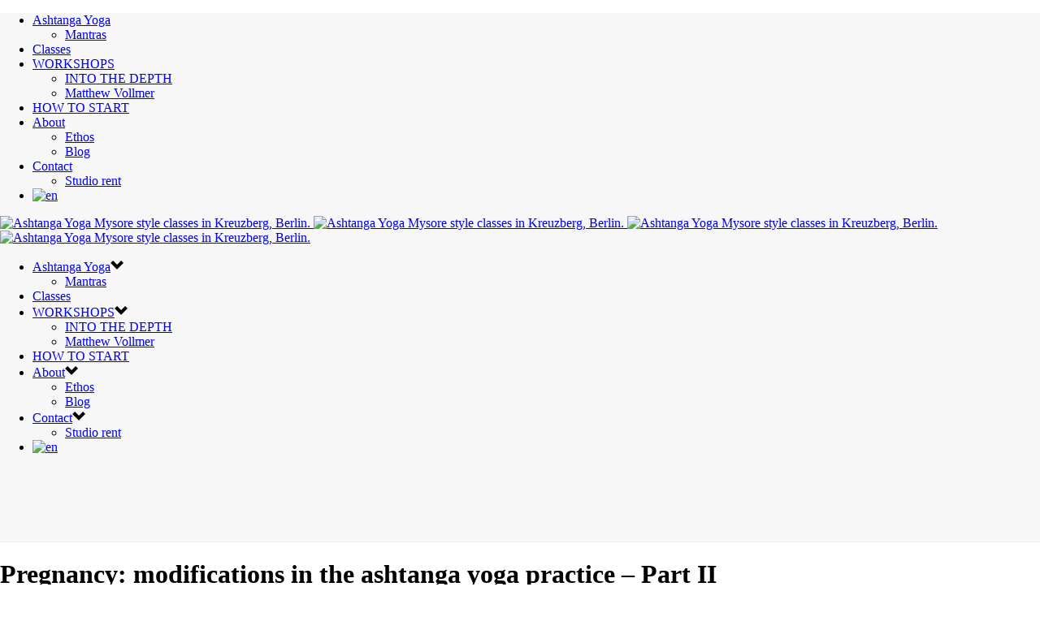

--- FILE ---
content_type: text/html; charset=UTF-8
request_url: https://ashtangahouse.com/pregnancy-modificatons-in-the-ashtanga-yoga-practice/
body_size: 19239
content:
<!DOCTYPE html>
<html lang="en-US" >
<head>
		<meta charset="UTF-8" /><meta name="viewport" content="width=device-width, initial-scale=1.0, minimum-scale=1.0, maximum-scale=1.0, user-scalable=0" /><meta http-equiv="X-UA-Compatible" content="IE=edge,chrome=1" /><meta name="format-detection" content="telephone=no"><script type="text/javascript">var ajaxurl = "https://ashtangahouse.com/wp-admin/admin-ajax.php";</script><meta name='robots' content='index, follow, max-image-preview:large, max-snippet:-1, max-video-preview:-1' />

		<style id="critical-path-css" type="text/css">
			body,html{width:100%;height:100%;margin:0;padding:0}.page-preloader{top:0;left:0;z-index:999;position:fixed;height:100%;width:100%;text-align:center}.preloader-preview-area{animation-delay:-.2s;top:50%;-ms-transform:translateY(100%);transform:translateY(100%);margin-top:10px;max-height:calc(50% - 20px);opacity:1;width:100%;text-align:center;position:absolute}.preloader-logo{max-width:90%;top:50%;-ms-transform:translateY(-100%);transform:translateY(-100%);margin:-10px auto 0 auto;max-height:calc(50% - 20px);opacity:1;position:relative}.ball-pulse>div{width:15px;height:15px;border-radius:100%;margin:2px;animation-fill-mode:both;display:inline-block;animation:ball-pulse .75s infinite cubic-bezier(.2,.68,.18,1.08)}.ball-pulse>div:nth-child(1){animation-delay:-.36s}.ball-pulse>div:nth-child(2){animation-delay:-.24s}.ball-pulse>div:nth-child(3){animation-delay:-.12s}@keyframes ball-pulse{0%{transform:scale(1);opacity:1}45%{transform:scale(.1);opacity:.7}80%{transform:scale(1);opacity:1}}.ball-clip-rotate-pulse{position:relative;-ms-transform:translateY(-15px) translateX(-10px);transform:translateY(-15px) translateX(-10px);display:inline-block}.ball-clip-rotate-pulse>div{animation-fill-mode:both;position:absolute;top:0;left:0;border-radius:100%}.ball-clip-rotate-pulse>div:first-child{height:36px;width:36px;top:7px;left:-7px;animation:ball-clip-rotate-pulse-scale 1s 0s cubic-bezier(.09,.57,.49,.9) infinite}.ball-clip-rotate-pulse>div:last-child{position:absolute;width:50px;height:50px;left:-16px;top:-2px;background:0 0;border:2px solid;animation:ball-clip-rotate-pulse-rotate 1s 0s cubic-bezier(.09,.57,.49,.9) infinite;animation-duration:1s}@keyframes ball-clip-rotate-pulse-rotate{0%{transform:rotate(0) scale(1)}50%{transform:rotate(180deg) scale(.6)}100%{transform:rotate(360deg) scale(1)}}@keyframes ball-clip-rotate-pulse-scale{30%{transform:scale(.3)}100%{transform:scale(1)}}@keyframes square-spin{25%{transform:perspective(100px) rotateX(180deg) rotateY(0)}50%{transform:perspective(100px) rotateX(180deg) rotateY(180deg)}75%{transform:perspective(100px) rotateX(0) rotateY(180deg)}100%{transform:perspective(100px) rotateX(0) rotateY(0)}}.square-spin{display:inline-block}.square-spin>div{animation-fill-mode:both;width:50px;height:50px;animation:square-spin 3s 0s cubic-bezier(.09,.57,.49,.9) infinite}.cube-transition{position:relative;-ms-transform:translate(-25px,-25px);transform:translate(-25px,-25px);display:inline-block}.cube-transition>div{animation-fill-mode:both;width:15px;height:15px;position:absolute;top:-5px;left:-5px;animation:cube-transition 1.6s 0s infinite ease-in-out}.cube-transition>div:last-child{animation-delay:-.8s}@keyframes cube-transition{25%{transform:translateX(50px) scale(.5) rotate(-90deg)}50%{transform:translate(50px,50px) rotate(-180deg)}75%{transform:translateY(50px) scale(.5) rotate(-270deg)}100%{transform:rotate(-360deg)}}.ball-scale>div{border-radius:100%;margin:2px;animation-fill-mode:both;display:inline-block;height:60px;width:60px;animation:ball-scale 1s 0s ease-in-out infinite}@keyframes ball-scale{0%{transform:scale(0)}100%{transform:scale(1);opacity:0}}.line-scale>div{animation-fill-mode:both;display:inline-block;width:5px;height:50px;border-radius:2px;margin:2px}.line-scale>div:nth-child(1){animation:line-scale 1s -.5s infinite cubic-bezier(.2,.68,.18,1.08)}.line-scale>div:nth-child(2){animation:line-scale 1s -.4s infinite cubic-bezier(.2,.68,.18,1.08)}.line-scale>div:nth-child(3){animation:line-scale 1s -.3s infinite cubic-bezier(.2,.68,.18,1.08)}.line-scale>div:nth-child(4){animation:line-scale 1s -.2s infinite cubic-bezier(.2,.68,.18,1.08)}.line-scale>div:nth-child(5){animation:line-scale 1s -.1s infinite cubic-bezier(.2,.68,.18,1.08)}@keyframes line-scale{0%{transform:scaley(1)}50%{transform:scaley(.4)}100%{transform:scaley(1)}}.ball-scale-multiple{position:relative;-ms-transform:translateY(30px);transform:translateY(30px);display:inline-block}.ball-scale-multiple>div{border-radius:100%;animation-fill-mode:both;margin:2px;position:absolute;left:-30px;top:0;opacity:0;margin:0;width:50px;height:50px;animation:ball-scale-multiple 1s 0s linear infinite}.ball-scale-multiple>div:nth-child(2){animation-delay:-.2s}.ball-scale-multiple>div:nth-child(3){animation-delay:-.2s}@keyframes ball-scale-multiple{0%{transform:scale(0);opacity:0}5%{opacity:1}100%{transform:scale(1);opacity:0}}.ball-pulse-sync{display:inline-block}.ball-pulse-sync>div{width:15px;height:15px;border-radius:100%;margin:2px;animation-fill-mode:both;display:inline-block}.ball-pulse-sync>div:nth-child(1){animation:ball-pulse-sync .6s -.21s infinite ease-in-out}.ball-pulse-sync>div:nth-child(2){animation:ball-pulse-sync .6s -.14s infinite ease-in-out}.ball-pulse-sync>div:nth-child(3){animation:ball-pulse-sync .6s -70ms infinite ease-in-out}@keyframes ball-pulse-sync{33%{transform:translateY(10px)}66%{transform:translateY(-10px)}100%{transform:translateY(0)}}.transparent-circle{display:inline-block;border-top:.5em solid rgba(255,255,255,.2);border-right:.5em solid rgba(255,255,255,.2);border-bottom:.5em solid rgba(255,255,255,.2);border-left:.5em solid #fff;transform:translateZ(0);animation:transparent-circle 1.1s infinite linear;width:50px;height:50px;border-radius:50%}.transparent-circle:after{border-radius:50%;width:10em;height:10em}@keyframes transparent-circle{0%{transform:rotate(0)}100%{transform:rotate(360deg)}}.ball-spin-fade-loader{position:relative;top:-10px;left:-10px;display:inline-block}.ball-spin-fade-loader>div{width:15px;height:15px;border-radius:100%;margin:2px;animation-fill-mode:both;position:absolute;animation:ball-spin-fade-loader 1s infinite linear}.ball-spin-fade-loader>div:nth-child(1){top:25px;left:0;animation-delay:-.84s;-webkit-animation-delay:-.84s}.ball-spin-fade-loader>div:nth-child(2){top:17.05px;left:17.05px;animation-delay:-.72s;-webkit-animation-delay:-.72s}.ball-spin-fade-loader>div:nth-child(3){top:0;left:25px;animation-delay:-.6s;-webkit-animation-delay:-.6s}.ball-spin-fade-loader>div:nth-child(4){top:-17.05px;left:17.05px;animation-delay:-.48s;-webkit-animation-delay:-.48s}.ball-spin-fade-loader>div:nth-child(5){top:-25px;left:0;animation-delay:-.36s;-webkit-animation-delay:-.36s}.ball-spin-fade-loader>div:nth-child(6){top:-17.05px;left:-17.05px;animation-delay:-.24s;-webkit-animation-delay:-.24s}.ball-spin-fade-loader>div:nth-child(7){top:0;left:-25px;animation-delay:-.12s;-webkit-animation-delay:-.12s}.ball-spin-fade-loader>div:nth-child(8){top:17.05px;left:-17.05px;animation-delay:0s;-webkit-animation-delay:0s}@keyframes ball-spin-fade-loader{50%{opacity:.3;transform:scale(.4)}100%{opacity:1;transform:scale(1)}}		</style>

		
	<!-- This site is optimized with the Yoast SEO plugin v26.7 - https://yoast.com/wordpress/plugins/seo/ -->
	<title>Pregnancy: modifications in the ashtanga yoga practice - Part II - Ashtanga House Berlin</title>

<link rel="stylesheet" href="https://ashtangahouse.com/wp-content/plugins/sitepress-multilingual-cms/res/css/language-selector.css?v=3.3.1" type="text/css" media="all" />
	<meta name="description" content="Practical guidance on modifying your Ashtanga yoga practice during pregnancy, with tips for honoring your body&#039;s needs while staying connected to the mat." />
	<link rel="canonical" href="https://ashtangahouse.com/pregnancy-modificatons-in-the-ashtanga-yoga-practice/" />
	<meta property="og:locale" content="en_US" />
	<meta property="og:type" content="article" />
	<meta property="og:title" content="Pregnancy: modifications in the ashtanga yoga practice - Part II - Ashtanga House Berlin" />
	<meta property="og:description" content="Practical guidance on modifying your Ashtanga yoga practice during pregnancy, with tips for honoring your body&#039;s needs while staying connected to the mat." />
	<meta property="og:url" content="https://ashtangahouse.com/pregnancy-modificatons-in-the-ashtanga-yoga-practice/" />
	<meta property="og:site_name" content="Ashtanga House Berlin" />
	<meta property="article:publisher" content="http://www.facebook.com/ashtangahouse" />
	<meta property="article:author" content="https://www.facebook.com/carolina.a.della.croce" />
	<meta property="article:published_time" content="2014-02-20T07:05:05+00:00" />
	<meta property="article:modified_time" content="2024-12-19T12:55:22+00:00" />
	<meta property="og:image" content="https://ashtangahouse.com/wp-content/uploads/2014/02/urdhva.jpg" />
	<meta property="og:image:width" content="640" />
	<meta property="og:image:height" content="380" />
	<meta property="og:image:type" content="image/jpeg" />
	<meta name="author" content="carola" />
	<meta name="twitter:label1" content="Written by" />
	<meta name="twitter:data1" content="carola" />
	<meta name="twitter:label2" content="Est. reading time" />
	<meta name="twitter:data2" content="6 minutes" />
	<script type="application/ld+json" class="yoast-schema-graph">{"@context":"https://schema.org","@graph":[{"@type":"Article","@id":"https://ashtangahouse.com/pregnancy-modificatons-in-the-ashtanga-yoga-practice/#article","isPartOf":{"@id":"https://ashtangahouse.com/pregnancy-modificatons-in-the-ashtanga-yoga-practice/"},"author":{"name":"carola","@id":"https://ashtangahouse.com/#/schema/person/1e40adc825ea34142649c952c004990c"},"headline":"Pregnancy: modifications in the ashtanga yoga practice &#8211; Part II","datePublished":"2014-02-20T07:05:05+00:00","dateModified":"2024-12-19T12:55:22+00:00","mainEntityOfPage":{"@id":"https://ashtangahouse.com/pregnancy-modificatons-in-the-ashtanga-yoga-practice/"},"wordCount":1147,"publisher":{"@id":"https://ashtangahouse.com/#organization"},"image":{"@id":"https://ashtangahouse.com/pregnancy-modificatons-in-the-ashtanga-yoga-practice/#primaryimage"},"thumbnailUrl":"https://ashtangahouse.com/wp-content/uploads/2014/02/urdhva.jpg","keywords":["pregnancy","seventh series"],"articleSection":["7th series"],"inLanguage":"en-US"},{"@type":"WebPage","@id":"https://ashtangahouse.com/pregnancy-modificatons-in-the-ashtanga-yoga-practice/","url":"https://ashtangahouse.com/pregnancy-modificatons-in-the-ashtanga-yoga-practice/","name":"Pregnancy: modifications in the ashtanga yoga practice - Part II - Ashtanga House Berlin","isPartOf":{"@id":"https://ashtangahouse.com/#website"},"primaryImageOfPage":{"@id":"https://ashtangahouse.com/pregnancy-modificatons-in-the-ashtanga-yoga-practice/#primaryimage"},"image":{"@id":"https://ashtangahouse.com/pregnancy-modificatons-in-the-ashtanga-yoga-practice/#primaryimage"},"thumbnailUrl":"https://ashtangahouse.com/wp-content/uploads/2014/02/urdhva.jpg","datePublished":"2014-02-20T07:05:05+00:00","dateModified":"2024-12-19T12:55:22+00:00","description":"Practical guidance on modifying your Ashtanga yoga practice during pregnancy, with tips for honoring your body's needs while staying connected to the mat.","inLanguage":"en-US","potentialAction":[{"@type":"ReadAction","target":["https://ashtangahouse.com/pregnancy-modificatons-in-the-ashtanga-yoga-practice/"]}]},{"@type":"ImageObject","inLanguage":"en-US","@id":"https://ashtangahouse.com/pregnancy-modificatons-in-the-ashtanga-yoga-practice/#primaryimage","url":"https://ashtangahouse.com/wp-content/uploads/2014/02/urdhva.jpg","contentUrl":"https://ashtangahouse.com/wp-content/uploads/2014/02/urdhva.jpg","width":640,"height":380,"caption":"pregnancy ashtanga yoga"},{"@type":"WebSite","@id":"https://ashtangahouse.com/#website","url":"https://ashtangahouse.com/","name":"Ashtanga House Berlin","description":"Ashtanga Yoga Mysore style classes in Kreuzberg, Berlin.","publisher":{"@id":"https://ashtangahouse.com/#organization"},"potentialAction":[{"@type":"SearchAction","target":{"@type":"EntryPoint","urlTemplate":"https://ashtangahouse.com/?s={search_term_string}"},"query-input":{"@type":"PropertyValueSpecification","valueRequired":true,"valueName":"search_term_string"}}],"inLanguage":"en-US"},{"@type":"Organization","@id":"https://ashtangahouse.com/#organization","name":"Ashtanga House Berlin","alternateName":"Ashtanga House","url":"https://ashtangahouse.com/","logo":{"@type":"ImageObject","inLanguage":"en-US","@id":"https://ashtangahouse.com/#/schema/logo/image/","url":"https://ashtangahouse.com/wp-content/uploads/2015/12/ashtanga-house-berlin.png","contentUrl":"https://ashtangahouse.com/wp-content/uploads/2015/12/ashtanga-house-berlin.png","width":144,"height":144,"caption":"Ashtanga House Berlin"},"image":{"@id":"https://ashtangahouse.com/#/schema/logo/image/"},"sameAs":["http://www.facebook.com/ashtangahouse","https://www.instagram.com/ashtangahouseberlin/"]},{"@type":"Person","@id":"https://ashtangahouse.com/#/schema/person/1e40adc825ea34142649c952c004990c","name":"carola","description":"This practice deeply transformed me and my whole life and I am forever grateful to it. I’ve developed a whole new different perspective on my body, my mind, my patterns and thus, on my relationships. Through this empowering practice, I discovered new layers of compassion and acceptance. I’m deeply committed to share its transformative power, the possibility of having a nurturing practice, intended to sustain a daily life and a new, honest and loving approach towards it.","sameAs":["https://www.facebook.com/carolina.a.della.croce"]}]}</script>
	<!-- / Yoast SEO plugin. -->



<link rel="shortcut icon" href="https://ashtangahouse.com/wp-content/uploads/2015/12/favicon.png"  />
<link rel="apple-touch-icon-precomposed" href="https://ashtangahouse.com/wp-content/uploads/2015/12/AH-logo-berlin.png">
<link rel="apple-touch-icon-precomposed" sizes="114x114" href="https://ashtangahouse.com/wp-content/uploads/2015/12/AH-logo-berlin.png">
<link rel="apple-touch-icon-precomposed" sizes="72x72" href="https://ashtangahouse.com/wp-content/uploads/2015/12/AH-logo-berlin.png">
<link rel="apple-touch-icon-precomposed" sizes="144x144" href="https://ashtangahouse.com/wp-content/uploads/2015/12/AH-logo-berlin.png">
<script type="text/javascript">window.abb = {};php = {};window.PHP = {};PHP.ajax = "https://ashtangahouse.com/wp-admin/admin-ajax.php";PHP.wp_p_id = "1507";var mk_header_parallax, mk_banner_parallax, mk_page_parallax, mk_footer_parallax, mk_body_parallax;var mk_images_dir = "https://ashtangahouse.com/wp-content/themes/jupiter/assets/images",mk_theme_js_path = "https://ashtangahouse.com/wp-content/themes/jupiter/assets/js",mk_theme_dir = "https://ashtangahouse.com/wp-content/themes/jupiter",mk_captcha_placeholder = "Enter Captcha",mk_captcha_invalid_txt = "Invalid. Try again.",mk_captcha_correct_txt = "Captcha correct.",mk_responsive_nav_width = 1140,mk_vertical_header_back = "Back",mk_vertical_header_anim = "2",mk_check_rtl = true,mk_grid_width = 1024,mk_ajax_search_option = "disable",mk_preloader_bg_color = "#ffffff",mk_accent_color = "#3d81c0",mk_go_to_top =  "true",mk_smooth_scroll =  "true",mk_show_background_video =  "true",mk_preloader_bar_color = "#3d81c0",mk_preloader_logo = "";var mk_header_parallax = false,mk_banner_parallax = false,mk_footer_parallax = false,mk_body_parallax = false,mk_no_more_posts = "No More Posts",mk_typekit_id   = "",mk_google_fonts = ["Lato:100italic,200italic,300italic,400italic,500italic,600italic,700italic,800italic,900italic,100,200,300,400,500,600,700,800,900","Lato:100italic,200italic,300italic,400italic,500italic,600italic,700italic,800italic,900italic,100,200,300,400,500,600,700,800,900","Playfair Display:100italic,200italic,300italic,400italic,500italic,600italic,700italic,800italic,900italic,100,200,300,400,500,600,700,800,900"],mk_global_lazyload = true;</script><style id='wp-img-auto-sizes-contain-inline-css' type='text/css'>
img:is([sizes=auto i],[sizes^="auto," i]){contain-intrinsic-size:3000px 1500px}
/*# sourceURL=wp-img-auto-sizes-contain-inline-css */
</style>

<link rel='stylesheet' id='cf7ic_style-css' href='https://ashtangahouse.com/wp-content/plugins/contact-form-7-image-captcha/css/cf7ic-style.css?ver=3.3.7' type='text/css' media='all' />
<link rel='stylesheet' id='wp-block-library-css' href='https://ashtangahouse.com/wp-includes/css/dist/block-library/style.min.css?ver=6.9' type='text/css' media='all' />
<style id='global-styles-inline-css' type='text/css'>
:root{--wp--preset--aspect-ratio--square: 1;--wp--preset--aspect-ratio--4-3: 4/3;--wp--preset--aspect-ratio--3-4: 3/4;--wp--preset--aspect-ratio--3-2: 3/2;--wp--preset--aspect-ratio--2-3: 2/3;--wp--preset--aspect-ratio--16-9: 16/9;--wp--preset--aspect-ratio--9-16: 9/16;--wp--preset--color--black: #000000;--wp--preset--color--cyan-bluish-gray: #abb8c3;--wp--preset--color--white: #ffffff;--wp--preset--color--pale-pink: #f78da7;--wp--preset--color--vivid-red: #cf2e2e;--wp--preset--color--luminous-vivid-orange: #ff6900;--wp--preset--color--luminous-vivid-amber: #fcb900;--wp--preset--color--light-green-cyan: #7bdcb5;--wp--preset--color--vivid-green-cyan: #00d084;--wp--preset--color--pale-cyan-blue: #8ed1fc;--wp--preset--color--vivid-cyan-blue: #0693e3;--wp--preset--color--vivid-purple: #9b51e0;--wp--preset--gradient--vivid-cyan-blue-to-vivid-purple: linear-gradient(135deg,rgb(6,147,227) 0%,rgb(155,81,224) 100%);--wp--preset--gradient--light-green-cyan-to-vivid-green-cyan: linear-gradient(135deg,rgb(122,220,180) 0%,rgb(0,208,130) 100%);--wp--preset--gradient--luminous-vivid-amber-to-luminous-vivid-orange: linear-gradient(135deg,rgb(252,185,0) 0%,rgb(255,105,0) 100%);--wp--preset--gradient--luminous-vivid-orange-to-vivid-red: linear-gradient(135deg,rgb(255,105,0) 0%,rgb(207,46,46) 100%);--wp--preset--gradient--very-light-gray-to-cyan-bluish-gray: linear-gradient(135deg,rgb(238,238,238) 0%,rgb(169,184,195) 100%);--wp--preset--gradient--cool-to-warm-spectrum: linear-gradient(135deg,rgb(74,234,220) 0%,rgb(151,120,209) 20%,rgb(207,42,186) 40%,rgb(238,44,130) 60%,rgb(251,105,98) 80%,rgb(254,248,76) 100%);--wp--preset--gradient--blush-light-purple: linear-gradient(135deg,rgb(255,206,236) 0%,rgb(152,150,240) 100%);--wp--preset--gradient--blush-bordeaux: linear-gradient(135deg,rgb(254,205,165) 0%,rgb(254,45,45) 50%,rgb(107,0,62) 100%);--wp--preset--gradient--luminous-dusk: linear-gradient(135deg,rgb(255,203,112) 0%,rgb(199,81,192) 50%,rgb(65,88,208) 100%);--wp--preset--gradient--pale-ocean: linear-gradient(135deg,rgb(255,245,203) 0%,rgb(182,227,212) 50%,rgb(51,167,181) 100%);--wp--preset--gradient--electric-grass: linear-gradient(135deg,rgb(202,248,128) 0%,rgb(113,206,126) 100%);--wp--preset--gradient--midnight: linear-gradient(135deg,rgb(2,3,129) 0%,rgb(40,116,252) 100%);--wp--preset--font-size--small: 13px;--wp--preset--font-size--medium: 20px;--wp--preset--font-size--large: 36px;--wp--preset--font-size--x-large: 42px;--wp--preset--spacing--20: 0.44rem;--wp--preset--spacing--30: 0.67rem;--wp--preset--spacing--40: 1rem;--wp--preset--spacing--50: 1.5rem;--wp--preset--spacing--60: 2.25rem;--wp--preset--spacing--70: 3.38rem;--wp--preset--spacing--80: 5.06rem;--wp--preset--shadow--natural: 6px 6px 9px rgba(0, 0, 0, 0.2);--wp--preset--shadow--deep: 12px 12px 50px rgba(0, 0, 0, 0.4);--wp--preset--shadow--sharp: 6px 6px 0px rgba(0, 0, 0, 0.2);--wp--preset--shadow--outlined: 6px 6px 0px -3px rgb(255, 255, 255), 6px 6px rgb(0, 0, 0);--wp--preset--shadow--crisp: 6px 6px 0px rgb(0, 0, 0);}:where(.is-layout-flex){gap: 0.5em;}:where(.is-layout-grid){gap: 0.5em;}body .is-layout-flex{display: flex;}.is-layout-flex{flex-wrap: wrap;align-items: center;}.is-layout-flex > :is(*, div){margin: 0;}body .is-layout-grid{display: grid;}.is-layout-grid > :is(*, div){margin: 0;}:where(.wp-block-columns.is-layout-flex){gap: 2em;}:where(.wp-block-columns.is-layout-grid){gap: 2em;}:where(.wp-block-post-template.is-layout-flex){gap: 1.25em;}:where(.wp-block-post-template.is-layout-grid){gap: 1.25em;}.has-black-color{color: var(--wp--preset--color--black) !important;}.has-cyan-bluish-gray-color{color: var(--wp--preset--color--cyan-bluish-gray) !important;}.has-white-color{color: var(--wp--preset--color--white) !important;}.has-pale-pink-color{color: var(--wp--preset--color--pale-pink) !important;}.has-vivid-red-color{color: var(--wp--preset--color--vivid-red) !important;}.has-luminous-vivid-orange-color{color: var(--wp--preset--color--luminous-vivid-orange) !important;}.has-luminous-vivid-amber-color{color: var(--wp--preset--color--luminous-vivid-amber) !important;}.has-light-green-cyan-color{color: var(--wp--preset--color--light-green-cyan) !important;}.has-vivid-green-cyan-color{color: var(--wp--preset--color--vivid-green-cyan) !important;}.has-pale-cyan-blue-color{color: var(--wp--preset--color--pale-cyan-blue) !important;}.has-vivid-cyan-blue-color{color: var(--wp--preset--color--vivid-cyan-blue) !important;}.has-vivid-purple-color{color: var(--wp--preset--color--vivid-purple) !important;}.has-black-background-color{background-color: var(--wp--preset--color--black) !important;}.has-cyan-bluish-gray-background-color{background-color: var(--wp--preset--color--cyan-bluish-gray) !important;}.has-white-background-color{background-color: var(--wp--preset--color--white) !important;}.has-pale-pink-background-color{background-color: var(--wp--preset--color--pale-pink) !important;}.has-vivid-red-background-color{background-color: var(--wp--preset--color--vivid-red) !important;}.has-luminous-vivid-orange-background-color{background-color: var(--wp--preset--color--luminous-vivid-orange) !important;}.has-luminous-vivid-amber-background-color{background-color: var(--wp--preset--color--luminous-vivid-amber) !important;}.has-light-green-cyan-background-color{background-color: var(--wp--preset--color--light-green-cyan) !important;}.has-vivid-green-cyan-background-color{background-color: var(--wp--preset--color--vivid-green-cyan) !important;}.has-pale-cyan-blue-background-color{background-color: var(--wp--preset--color--pale-cyan-blue) !important;}.has-vivid-cyan-blue-background-color{background-color: var(--wp--preset--color--vivid-cyan-blue) !important;}.has-vivid-purple-background-color{background-color: var(--wp--preset--color--vivid-purple) !important;}.has-black-border-color{border-color: var(--wp--preset--color--black) !important;}.has-cyan-bluish-gray-border-color{border-color: var(--wp--preset--color--cyan-bluish-gray) !important;}.has-white-border-color{border-color: var(--wp--preset--color--white) !important;}.has-pale-pink-border-color{border-color: var(--wp--preset--color--pale-pink) !important;}.has-vivid-red-border-color{border-color: var(--wp--preset--color--vivid-red) !important;}.has-luminous-vivid-orange-border-color{border-color: var(--wp--preset--color--luminous-vivid-orange) !important;}.has-luminous-vivid-amber-border-color{border-color: var(--wp--preset--color--luminous-vivid-amber) !important;}.has-light-green-cyan-border-color{border-color: var(--wp--preset--color--light-green-cyan) !important;}.has-vivid-green-cyan-border-color{border-color: var(--wp--preset--color--vivid-green-cyan) !important;}.has-pale-cyan-blue-border-color{border-color: var(--wp--preset--color--pale-cyan-blue) !important;}.has-vivid-cyan-blue-border-color{border-color: var(--wp--preset--color--vivid-cyan-blue) !important;}.has-vivid-purple-border-color{border-color: var(--wp--preset--color--vivid-purple) !important;}.has-vivid-cyan-blue-to-vivid-purple-gradient-background{background: var(--wp--preset--gradient--vivid-cyan-blue-to-vivid-purple) !important;}.has-light-green-cyan-to-vivid-green-cyan-gradient-background{background: var(--wp--preset--gradient--light-green-cyan-to-vivid-green-cyan) !important;}.has-luminous-vivid-amber-to-luminous-vivid-orange-gradient-background{background: var(--wp--preset--gradient--luminous-vivid-amber-to-luminous-vivid-orange) !important;}.has-luminous-vivid-orange-to-vivid-red-gradient-background{background: var(--wp--preset--gradient--luminous-vivid-orange-to-vivid-red) !important;}.has-very-light-gray-to-cyan-bluish-gray-gradient-background{background: var(--wp--preset--gradient--very-light-gray-to-cyan-bluish-gray) !important;}.has-cool-to-warm-spectrum-gradient-background{background: var(--wp--preset--gradient--cool-to-warm-spectrum) !important;}.has-blush-light-purple-gradient-background{background: var(--wp--preset--gradient--blush-light-purple) !important;}.has-blush-bordeaux-gradient-background{background: var(--wp--preset--gradient--blush-bordeaux) !important;}.has-luminous-dusk-gradient-background{background: var(--wp--preset--gradient--luminous-dusk) !important;}.has-pale-ocean-gradient-background{background: var(--wp--preset--gradient--pale-ocean) !important;}.has-electric-grass-gradient-background{background: var(--wp--preset--gradient--electric-grass) !important;}.has-midnight-gradient-background{background: var(--wp--preset--gradient--midnight) !important;}.has-small-font-size{font-size: var(--wp--preset--font-size--small) !important;}.has-medium-font-size{font-size: var(--wp--preset--font-size--medium) !important;}.has-large-font-size{font-size: var(--wp--preset--font-size--large) !important;}.has-x-large-font-size{font-size: var(--wp--preset--font-size--x-large) !important;}
/*# sourceURL=global-styles-inline-css */
</style>

<style id='classic-theme-styles-inline-css' type='text/css'>
/*! This file is auto-generated */
.wp-block-button__link{color:#fff;background-color:#32373c;border-radius:9999px;box-shadow:none;text-decoration:none;padding:calc(.667em + 2px) calc(1.333em + 2px);font-size:1.125em}.wp-block-file__button{background:#32373c;color:#fff;text-decoration:none}
/*# sourceURL=/wp-includes/css/classic-themes.min.css */
</style>
<link rel='stylesheet' id='contact-form-7-css' href='https://ashtangahouse.com/wp-content/plugins/contact-form-7/includes/css/styles.css?ver=6.1.4' type='text/css' media='all' />
<link rel='stylesheet' id='simple-banner-style-css' href='https://ashtangahouse.com/wp-content/plugins/simple-banner/simple-banner.css?ver=3.1.2' type='text/css' media='all' />
<link rel='stylesheet' id='mc4wp-form-themes-css' href='https://ashtangahouse.com/wp-content/plugins/mailchimp-for-wp/assets/css/form-themes.css?ver=4.10.8' type='text/css' media='all' />
<link rel='stylesheet' id='cmplz-general-css' href='https://ashtangahouse.com/wp-content/plugins/complianz-gdpr/assets/css/cookieblocker.min.css?ver=1763996429' type='text/css' media='all' />
<link rel='stylesheet' id='core-styles-css' href='https://ashtangahouse.com/wp-content/themes/jupiter/assets/stylesheet/core-styles.6.12.2.css?ver=1744375187' type='text/css' media='all' />
<style id='core-styles-inline-css' type='text/css'>

			#wpadminbar {
				-webkit-backface-visibility: hidden;
				backface-visibility: hidden;
				-webkit-perspective: 1000;
				-ms-perspective: 1000;
				perspective: 1000;
				-webkit-transform: translateZ(0px);
				-ms-transform: translateZ(0px);
				transform: translateZ(0px);
			}
			@media screen and (max-width: 600px) {
				#wpadminbar {
					position: fixed !important;
				}
			}
		
/*# sourceURL=core-styles-inline-css */
</style>
<link rel='stylesheet' id='components-full-css' href='https://ashtangahouse.com/wp-content/themes/jupiter/assets/stylesheet/components-full.6.12.2.css?ver=1744375187' type='text/css' media='all' />
<style id='components-full-inline-css' type='text/css'>

body
{
    transform:unset;background-color:#fff;
}

.hb-custom-header #mk-page-introduce,
.mk-header
{
    transform:unset;background-color:#f7f7f7;background-size: cover;-webkit-background-size: cover;-moz-background-size: cover;
}

.hb-custom-header > div,
.mk-header-bg
{
    transform:unset;background-color:#3d81c0;
}

.mk-classic-nav-bg
{
    background-color:#3d81c0;
}

.master-holder-bg
{
    transform:unset;background-color:#fff;
}

#mk-footer
{
    transform:unset;background-color:#ffffff;
}

#mk-boxed-layout
{
  -webkit-box-shadow: 0 0 0px rgba(0, 0, 0, 0);
  -moz-box-shadow: 0 0 0px rgba(0, 0, 0, 0);
  box-shadow: 0 0 0px rgba(0, 0, 0, 0);
}

.mk-news-tab .mk-tabs-tabs .is-active a,
.mk-fancy-title.pattern-style span,
.mk-fancy-title.pattern-style.color-gradient span:after,
.page-bg-color
{
    background-color: #fff;
}

.page-title
{
    font-size: 20px;
    color: #4d4d4d;
    text-transform: uppercase;
    font-weight: normal;
    letter-spacing: 2px;
}

.page-subtitle
{
    font-size: 14px;
    line-height: 100%;
    color: #a3a3a3;
    font-size: 14px;
    text-transform: none;
}



    .mk-header
    {
        border-bottom:1px solid #ededed;
    }

    
	.header-style-1 .mk-header-padding-wrapper,
	.header-style-2 .mk-header-padding-wrapper,
	.header-style-3 .mk-header-padding-wrapper {
		padding-top:91px;
	}

	.mk-process-steps[max-width~="950px"] ul::before {
	  display: none !important;
	}
	.mk-process-steps[max-width~="950px"] li {
	  margin-bottom: 30px !important;
	  width: 100% !important;
	  text-align: center;
	}
	.mk-event-countdown-ul[max-width~="750px"] li {
	  width: 90%;
	  display: block;
	  margin: 0 auto 15px;
	}

    body { font-family: Lato } body, h1, h2, h3, h4, h5, h6, p:not(.form-row):not(.woocommerce-mini-cart__empty-message):not(.woocommerce-mini-cart__total):not(.woocommerce-mini-cart__buttons):not(.mk-product-total-name):not(.woocommerce-result-count), .woocommerce-customer-details address { font-family: Lato } h6 { font-family: Playfair Display } 

            @font-face {
                font-family: 'star';
                src: url('https://ashtangahouse.com/wp-content/themes/jupiter/assets/stylesheet/fonts/star/font.eot');
                src: url('https://ashtangahouse.com/wp-content/themes/jupiter/assets/stylesheet/fonts/star/font.eot?#iefix') format('embedded-opentype'),
                url('https://ashtangahouse.com/wp-content/themes/jupiter/assets/stylesheet/fonts/star/font.woff') format('woff'),
                url('https://ashtangahouse.com/wp-content/themes/jupiter/assets/stylesheet/fonts/star/font.ttf') format('truetype'),
                url('https://ashtangahouse.com/wp-content/themes/jupiter/assets/stylesheet/fonts/star/font.svg#star') format('svg');
                font-weight: normal;
                font-style: normal;
            }
            @font-face {
                font-family: 'WooCommerce';
                src: url('https://ashtangahouse.com/wp-content/themes/jupiter/assets/stylesheet/fonts/woocommerce/font.eot');
                src: url('https://ashtangahouse.com/wp-content/themes/jupiter/assets/stylesheet/fonts/woocommerce/font.eot?#iefix') format('embedded-opentype'),
                url('https://ashtangahouse.com/wp-content/themes/jupiter/assets/stylesheet/fonts/woocommerce/font.woff') format('woff'),
                url('https://ashtangahouse.com/wp-content/themes/jupiter/assets/stylesheet/fonts/woocommerce/font.ttf') format('truetype'),
                url('https://ashtangahouse.com/wp-content/themes/jupiter/assets/stylesheet/fonts/woocommerce/font.svg#WooCommerce') format('svg');
                font-weight: normal;
                font-style: normal;
            }.vm-header-copyright,
.vm-header-copyright a {color: #ddd; font-size: 12px;}

.mc_header {font-size: 12px;}
.mc_form_inside {padding: 8px 10px;}
#mc-indicates-required {font-size: 10px;}
.mc_var_label, .mc_interest_label {margin-bottom: 0;}
.mc_merge_var {margin-bottom: .2em;}

/*FORMS*/
.contact-form li {
	list-style-type: none;
}
.wpcf7-form .wpcf7-text, 
.wpcf7-form .wpcf7-textarea {
  margin:0 0 10px 0;
  padding:18px;
  transition:all 0.2s ease 0s;
  width:100%;
	background-color:#F6F6F6;
  border-color:#F6F6F6;
  color:#373737;
}
.contact-form .name {
	width:47%;
	float: left !important;
}

.mk-footer-copyright {
text-transform: uppercase;
}

@media (max-width: 480px) {
p { font-size: 16px !important;}
}
/*# sourceURL=components-full-inline-css */
</style>
<link rel='stylesheet' id='mkhb-render-css' href='https://ashtangahouse.com/wp-content/themes/jupiter/header-builder/includes/assets/css/mkhb-render.css?ver=6.12.2' type='text/css' media='all' />
<link rel='stylesheet' id='mkhb-row-css' href='https://ashtangahouse.com/wp-content/themes/jupiter/header-builder/includes/assets/css/mkhb-row.css?ver=6.12.2' type='text/css' media='all' />
<link rel='stylesheet' id='mkhb-column-css' href='https://ashtangahouse.com/wp-content/themes/jupiter/header-builder/includes/assets/css/mkhb-column.css?ver=6.12.2' type='text/css' media='all' />
<link rel='stylesheet' id='js_composer_front-css' href='https://ashtangahouse.com/wp-content/plugins/js_composer_theme/assets/css/js_composer.min.css?ver=8.7.2.1' type='text/css' media='all' />
<link rel='stylesheet' id='theme-options-css' href='https://ashtangahouse.com/wp-content/uploads/mk_assets/theme-options-production-1767953055.css?ver=1767952988' type='text/css' media='all' />
<link rel='stylesheet' id='jupiter-donut-shortcodes-css' href='https://ashtangahouse.com/wp-content/plugins/jupiter-donut/assets/css/shortcodes-styles.min.css?ver=1.6.4' type='text/css' media='all' />
<link rel='stylesheet' id='mk-style-css' href='https://ashtangahouse.com/wp-content/themes/jupiter-child/style.css?ver=6.9' type='text/css' media='all' />
<script type="text/javascript" data-noptimize='' data-no-minify='' src="https://ashtangahouse.com/wp-content/themes/jupiter/assets/js/plugins/wp-enqueue/webfontloader.js?ver=6.9" id="mk-webfontloader-js"></script>
<script type="text/javascript" id="mk-webfontloader-js-after">
/* <![CDATA[ */

WebFontConfig = {
	timeout: 2000
}

if ( mk_typekit_id.length > 0 ) {
	WebFontConfig.typekit = {
		id: mk_typekit_id
	}
}

if ( mk_google_fonts.length > 0 ) {
	WebFontConfig.google = {
		families:  mk_google_fonts
	}
}

if ( (mk_google_fonts.length > 0 || mk_typekit_id.length > 0) && navigator.userAgent.indexOf("Speed Insights") == -1) {
	WebFont.load( WebFontConfig );
}
		
//# sourceURL=mk-webfontloader-js-after
/* ]]> */
</script>
<script type="text/javascript" src="https://ashtangahouse.com/wp-includes/js/jquery/jquery.min.js?ver=3.7.1" id="jquery-core-js"></script>
<script type="text/javascript" src="https://ashtangahouse.com/wp-includes/js/jquery/jquery-migrate.min.js?ver=3.4.1" id="jquery-migrate-js"></script>
<script type="text/javascript" id="simple-banner-script-js-before">
/* <![CDATA[ */
const simpleBannerScriptParams = {"pro_version_enabled":"","debug_mode":"","id":1507,"version":"3.1.2","banner_params":[{"hide_simple_banner":"yes","simple_banner_prepend_element":"header","simple_banner_position":"relative","header_margin":"","header_padding":"","wp_body_open_enabled":"","wp_body_open":true,"simple_banner_z_index":"","simple_banner_text":"WINTER HOLIDAYS no classes between December 22nd and January 3rd.","disabled_on_current_page":false,"disabled_pages_array":[],"is_current_page_a_post":true,"disabled_on_posts":"","simple_banner_disabled_page_paths":"","simple_banner_font_size":"","simple_banner_color":"#030303","simple_banner_text_color":"","simple_banner_link_color":"","simple_banner_close_color":"","simple_banner_custom_css":"","simple_banner_scrolling_custom_css":"","simple_banner_text_custom_css":"","simple_banner_button_css":"","site_custom_css":"","keep_site_custom_css":"","site_custom_js":"","keep_site_custom_js":"","close_button_enabled":"","close_button_expiration":"","close_button_cookie_set":false,"current_date":{"date":"2026-01-13 11:47:25.682301","timezone_type":3,"timezone":"UTC"},"start_date":{"date":"2026-01-13 11:47:25.682304","timezone_type":3,"timezone":"UTC"},"end_date":{"date":"2026-01-13 11:47:25.682305","timezone_type":3,"timezone":"UTC"},"simple_banner_start_after_date":"","simple_banner_remove_after_date":"","simple_banner_insert_inside_element":""}]}
//# sourceURL=simple-banner-script-js-before
/* ]]> */
</script>
<script type="text/javascript" src="https://ashtangahouse.com/wp-content/plugins/simple-banner/simple-banner.js?ver=3.1.2" id="simple-banner-script-js"></script>
<script type="text/javascript" src="https://ashtangahouse.com/wp-content/plugins/sitepress-multilingual-cms/res/js/jquery.cookie.js?ver=3.3.1" id="jquery.cookie-js"></script>
<script type="text/javascript" id="wpml-browser-redirect-js-extra">
/* <![CDATA[ */
var wpml_browser_redirect_params = {"pageLanguage":"en","languageUrls":{"en_US":"https://ashtangahouse.com/pregnancy-modificatons-in-the-ashtanga-yoga-practice/","en":"https://ashtangahouse.com/pregnancy-modificatons-in-the-ashtanga-yoga-practice/","US":"https://ashtangahouse.com/pregnancy-modificatons-in-the-ashtanga-yoga-practice/"},"cookie":{"name":"_icl_visitor_lang_js","domain":"ashtangahouse.com","path":"/","expiration":24}};
//# sourceURL=wpml-browser-redirect-js-extra
/* ]]> */
</script>
<script type="text/javascript" src="https://ashtangahouse.com/wp-content/plugins/sitepress-multilingual-cms/res/js/browser-redirect.js?ver=3.3.1" id="wpml-browser-redirect-js"></script>
<script></script><style id="simple-banner-hide" type="text/css">.simple-banner{display:none;}</style><style id="simple-banner-position" type="text/css">.simple-banner{position:relative;}</style><style id="simple-banner-background-color" type="text/css">.simple-banner{background:#030303;}</style><style id="simple-banner-text-color" type="text/css">.simple-banner .simple-banner-text{color: #ffffff;}</style><style id="simple-banner-link-color" type="text/css">.simple-banner .simple-banner-text a{color:#f16521;}</style><style id="simple-banner-z-index" type="text/css">.simple-banner{z-index: 99999;}</style><style id="simple-banner-site-custom-css-dummy" type="text/css"></style><script id="simple-banner-site-custom-js-dummy" type="text/javascript"></script><meta name="generator" content="WPML ver:3.3.1 stt:1;" />
			<style>.cmplz-hidden {
					display: none !important;
				}</style><meta itemprop="author" content="carola" /><meta itemprop="datePublished" content="February 20, 2014" /><meta itemprop="dateModified" content="December 19, 2024" /><meta itemprop="publisher" content="Ashtanga House Berlin" />
<style type="text/css">.menu-item-language {text-transform: lowercase !important;}
</style><script> var isTest = false; </script><meta name="generator" content="Powered by WPBakery Page Builder - drag and drop page builder for WordPress."/>
<meta name="generator" content="Jupiter Child Theme " /><style type="text/css" data-type="vc_shortcodes-custom-css">.vc_custom_1734612868427{margin-bottom: 0px !important;}</style><noscript><style> .wpb_animate_when_almost_visible { opacity: 1; }</style></noscript>	</head>

<body data-rsssl=1 data-cmplz=1 class="wp-singular post-template-default single single-post postid-1507 single-format-standard wp-theme-jupiter wp-child-theme-jupiter-child wpb-js-composer js-comp-ver-8.7.2.1 vc_responsive" itemscope="itemscope" itemtype="https://schema.org/WebPage"  data-adminbar="">
	
	<!-- Target for scroll anchors to achieve native browser bahaviour + possible enhancements like smooth scrolling -->
	<div id="top-of-page"></div>

		<div id="mk-boxed-layout">

			<div id="mk-theme-container" >

				 
    <header data-height='90'
                data-sticky-height='55'
                data-responsive-height='90'
                data-transparent-skin=''
                data-header-style='1'
                data-sticky-style='false'
                data-sticky-offset='header' id="mk-header-1" class="mk-header header-style-1 header-align-left  toolbar-false menu-hover-2 sticky-style-false mk-background-stretch full-header " role="banner" itemscope="itemscope" itemtype="https://schema.org/WPHeader" >
                    <div class="mk-header-holder">
                                                <div class="mk-header-inner add-header-height">

                    <div class="mk-header-bg "></div>

                    
                    
                            <div class="mk-header-nav-container one-row-style menu-hover-style-2" role="navigation" itemscope="itemscope" itemtype="https://schema.org/SiteNavigationElement" >
                                <nav class="mk-main-navigation js-main-nav"><ul id="menu-main-eng" class="main-navigation-ul"><li id="menu-item-1358" class="menu-item menu-item-type-custom menu-item-object-custom menu-item-home menu-item-has-children no-mega-menu"><a class="menu-item-link js-smooth-scroll"  href="https://ashtangahouse.com/#stay">Ashtanga Yoga</a>
<ul style="" class="sub-menu ">
	<li id="menu-item-4744" class="menu-item menu-item-type-post_type menu-item-object-page"><a class="menu-item-link js-smooth-scroll"  href="https://ashtangahouse.com/theory/">Mantras</a></li>
</ul>
</li>
<li id="menu-item-4745" class="menu-item menu-item-type-post_type menu-item-object-page no-mega-menu"><a class="menu-item-link js-smooth-scroll"  href="https://ashtangahouse.com/ashtanga-yoga-classes/">Classes</a></li>
<li id="menu-item-6845" class="menu-item menu-item-type-custom menu-item-object-custom menu-item-has-children no-mega-menu"><a class="menu-item-link js-smooth-scroll"  href="#">WORKSHOPS</a>
<ul style="" class="sub-menu ">
	<li id="menu-item-6756" class="menu-item menu-item-type-post_type menu-item-object-page"><a class="menu-item-link js-smooth-scroll"  href="https://ashtangahouse.com/into-the-depth-history-philosophy-practice-of-ashtanga-yoga/">INTO THE DEPTH</a></li>
	<li id="menu-item-6856" class="menu-item menu-item-type-post_type menu-item-object-post"><a class="menu-item-link js-smooth-scroll"  href="https://ashtangahouse.com/matthew-vollmer-berlin-2026/">Matthew Vollmer</a></li>
</ul>
</li>
<li id="menu-item-6306" class="menu-item menu-item-type-post_type menu-item-object-post has-mega-menu"><a class="menu-item-link js-smooth-scroll"  href="https://ashtangahouse.com/ashtanga-intro-for-beginners/">HOW TO START</a></li>
<li id="menu-item-4743" class="menu-item menu-item-type-post_type menu-item-object-page menu-item-has-children no-mega-menu"><a class="menu-item-link js-smooth-scroll"  href="https://ashtangahouse.com/matias-de-biedma-carola-della-croce/">About</a>
<ul style="" class="sub-menu ">
	<li id="menu-item-6903" class="menu-item menu-item-type-post_type menu-item-object-page"><a class="menu-item-link js-smooth-scroll"  href="https://ashtangahouse.com/ethos/">Ethos</a></li>
	<li id="menu-item-6453" class="menu-item menu-item-type-post_type menu-item-object-page"><a class="menu-item-link js-smooth-scroll"  href="https://ashtangahouse.com/blog/">Blog</a></li>
</ul>
</li>
<li id="menu-item-4746" class="menu-item menu-item-type-post_type menu-item-object-page menu-item-has-children no-mega-menu"><a class="menu-item-link js-smooth-scroll"  href="https://ashtangahouse.com/contact/">Contact</a>
<ul style="" class="sub-menu ">
	<li id="menu-item-6058" class="menu-item menu-item-type-post_type menu-item-object-page"><a class="menu-item-link js-smooth-scroll"  href="https://ashtangahouse.com/studio-room-rent/">Studio rent</a></li>
</ul>
</li>
<li class="menu-item menu-item-language menu-item-language-current menu-item-has-children"><a href="#" onclick="return false"><img class="iclflag" src="https://ashtangahouse.com/wp-content/plugins/sitepress-multilingual-cms/res/flags/en.png" width="18" height="12" alt="en" title="English" /></a></li></ul></nav>                            </div>
                            
<div class="mk-nav-responsive-link">
    <div class="mk-css-icon-menu">
        <div class="mk-css-icon-menu-line-1"></div>
        <div class="mk-css-icon-menu-line-2"></div>
        <div class="mk-css-icon-menu-line-3"></div>
    </div>
</div>	<div class=" header-logo fit-logo-img add-header-height logo-is-responsive logo-has-sticky">
		<a href="https://ashtangahouse.com/" title="Ashtanga House Berlin">

			<img class="mk-desktop-logo dark-logo mk-svg"
				title="Ashtanga Yoga Mysore style classes in Kreuzberg, Berlin."
				alt="Ashtanga Yoga Mysore style classes in Kreuzberg, Berlin."
				src="https://ashtangahouse.com/wp-content/uploads/2018/09/ashtangahouseberlin.svg" />

							<img class="mk-desktop-logo light-logo "
					title="Ashtanga Yoga Mysore style classes in Kreuzberg, Berlin."
					alt="Ashtanga Yoga Mysore style classes in Kreuzberg, Berlin."
					src="https://ashtangahouse.com/wp-content/uploads/2015/12/AH-logo-berlin.png" />
			
							<img class="mk-resposnive-logo mk-svg"
					title="Ashtanga Yoga Mysore style classes in Kreuzberg, Berlin."
					alt="Ashtanga Yoga Mysore style classes in Kreuzberg, Berlin."
					src="https://ashtangahouse.com/wp-content/uploads/2018/09/ashtangahouseberlin.svg" />
			
							<img class="mk-sticky-logo "
					title="Ashtanga Yoga Mysore style classes in Kreuzberg, Berlin."
					alt="Ashtanga Yoga Mysore style classes in Kreuzberg, Berlin."
					src="https://ashtangahouse.com/wp-content/uploads/2015/12/logo-berlin.png" />
					</a>
	</div>

                    
                    <div class="mk-header-right">
                                            </div>

                </div>
                
<div class="mk-responsive-wrap">

	<nav class="menu-main-eng-container"><ul id="menu-main-eng-1" class="mk-responsive-nav"><li id="responsive-menu-item-1358" class="menu-item menu-item-type-custom menu-item-object-custom menu-item-home menu-item-has-children"><a class="menu-item-link js-smooth-scroll"  href="https://ashtangahouse.com/#stay">Ashtanga Yoga</a><span class="mk-nav-arrow mk-nav-sub-closed"><svg  class="mk-svg-icon" data-name="mk-moon-arrow-down" data-cacheid="icon-696630cdafb57" style=" height:16px; width: 16px; "  xmlns="http://www.w3.org/2000/svg" viewBox="0 0 512 512"><path d="M512 192l-96-96-160 160-160-160-96 96 256 255.999z"/></svg></span>
<ul class="sub-menu ">
	<li id="responsive-menu-item-4744" class="menu-item menu-item-type-post_type menu-item-object-page"><a class="menu-item-link js-smooth-scroll"  href="https://ashtangahouse.com/theory/">Mantras</a></li>
</ul>
</li>
<li id="responsive-menu-item-4745" class="menu-item menu-item-type-post_type menu-item-object-page"><a class="menu-item-link js-smooth-scroll"  href="https://ashtangahouse.com/ashtanga-yoga-classes/">Classes</a></li>
<li id="responsive-menu-item-6845" class="menu-item menu-item-type-custom menu-item-object-custom menu-item-has-children"><a class="menu-item-link js-smooth-scroll"  href="#">WORKSHOPS</a><span class="mk-nav-arrow mk-nav-sub-closed"><svg  class="mk-svg-icon" data-name="mk-moon-arrow-down" data-cacheid="icon-696630cdafc49" style=" height:16px; width: 16px; "  xmlns="http://www.w3.org/2000/svg" viewBox="0 0 512 512"><path d="M512 192l-96-96-160 160-160-160-96 96 256 255.999z"/></svg></span>
<ul class="sub-menu ">
	<li id="responsive-menu-item-6756" class="menu-item menu-item-type-post_type menu-item-object-page"><a class="menu-item-link js-smooth-scroll"  href="https://ashtangahouse.com/into-the-depth-history-philosophy-practice-of-ashtanga-yoga/">INTO THE DEPTH</a></li>
	<li id="responsive-menu-item-6856" class="menu-item menu-item-type-post_type menu-item-object-post"><a class="menu-item-link js-smooth-scroll"  href="https://ashtangahouse.com/matthew-vollmer-berlin-2026/">Matthew Vollmer</a></li>
</ul>
</li>
<li id="responsive-menu-item-6306" class="menu-item menu-item-type-post_type menu-item-object-post"><a class="menu-item-link js-smooth-scroll"  href="https://ashtangahouse.com/ashtanga-intro-for-beginners/">HOW TO START</a></li>
<li id="responsive-menu-item-4743" class="menu-item menu-item-type-post_type menu-item-object-page menu-item-has-children"><a class="menu-item-link js-smooth-scroll"  href="https://ashtangahouse.com/matias-de-biedma-carola-della-croce/">About</a><span class="mk-nav-arrow mk-nav-sub-closed"><svg  class="mk-svg-icon" data-name="mk-moon-arrow-down" data-cacheid="icon-696630cdafd27" style=" height:16px; width: 16px; "  xmlns="http://www.w3.org/2000/svg" viewBox="0 0 512 512"><path d="M512 192l-96-96-160 160-160-160-96 96 256 255.999z"/></svg></span>
<ul class="sub-menu ">
	<li id="responsive-menu-item-6903" class="menu-item menu-item-type-post_type menu-item-object-page"><a class="menu-item-link js-smooth-scroll"  href="https://ashtangahouse.com/ethos/">Ethos</a></li>
	<li id="responsive-menu-item-6453" class="menu-item menu-item-type-post_type menu-item-object-page"><a class="menu-item-link js-smooth-scroll"  href="https://ashtangahouse.com/blog/">Blog</a></li>
</ul>
</li>
<li id="responsive-menu-item-4746" class="menu-item menu-item-type-post_type menu-item-object-page menu-item-has-children"><a class="menu-item-link js-smooth-scroll"  href="https://ashtangahouse.com/contact/">Contact</a><span class="mk-nav-arrow mk-nav-sub-closed"><svg  class="mk-svg-icon" data-name="mk-moon-arrow-down" data-cacheid="icon-696630cdafde7" style=" height:16px; width: 16px; "  xmlns="http://www.w3.org/2000/svg" viewBox="0 0 512 512"><path d="M512 192l-96-96-160 160-160-160-96 96 256 255.999z"/></svg></span>
<ul class="sub-menu ">
	<li id="responsive-menu-item-6058" class="menu-item menu-item-type-post_type menu-item-object-page"><a class="menu-item-link js-smooth-scroll"  href="https://ashtangahouse.com/studio-room-rent/">Studio rent</a></li>
</ul>
</li>
<li class="menu-item menu-item-language menu-item-language-current menu-item-has-children"><a href="#" onclick="return false"><img class="iclflag" src="https://ashtangahouse.com/wp-content/plugins/sitepress-multilingual-cms/res/flags/en.png" width="18" height="12" alt="en" title="English" /></a></li></ul></nav>
		

</div>
        
            </div>
        
        <div class="mk-header-padding-wrapper"></div>
 
                
    </header>

<div class="mk-blog-hero center-y bold-style js-el" style="background-image:url(https://ashtangahouse.com/wp-content/uploads/2014/02/urdhva.jpg);" data-mk-component="FullHeight">
	<div class="content-holder">
		<h1 class="the-title">
			Pregnancy: modifications in the ashtanga yoga practice &#8211; Part II		</h1>
					<div class="mk-author-avatar">
							</div>
			<div class="mk-author-name">
				By				<a class="mk-author-name" href="https://ashtangahouse.com/author/carola/">
					 carola				</a>
			</div>

			<time class="mk-publish-date" datetime="2014-02-20">
				<a href="https://ashtangahouse.com/2014/02/">February 20, 2014</a>
			</time>
			</div>
</div>

		<div id="theme-page" class="master-holder blog-post-type-image blog-style-bold clearfix" itemscope="itemscope" itemtype="https://schema.org/Blog" >
			<div class="master-holder-bg-holder">
				<div id="theme-page-bg" class="master-holder-bg js-el"  ></div>
			</div>
			<div class="mk-main-wrapper-holder">
				<div id="mk-page-id-1507" class="theme-page-wrapper mk-main-wrapper mk-grid full-layout false">
					<div class="theme-content false" itemprop="mainEntityOfPage">
							
	<article id="1507" class="mk-blog-single post-1507 post type-post status-publish format-standard has-post-thumbnail hentry category-7th-series-2 tag-pregnancy-en tag-seventh-series" itemscope="itemscope" itemprop="blogPost" itemtype="http://schema.org/BlogPosting" >

	<div class="clearboth"></div>
<div class="mk-single-content clearfix" itemprop="mainEntityOfPage">
	<div class="wpb-content-wrapper">
<div  data-mk-stretch-content="true" class="wpb_row vc_row vc_row-fluid jupiter-donut- mk-fullwidth-false  attched-false     js-master-row  mk-grid">
				
<div class="vc_col-sm-12 wpb_column column_container  jupiter-donut- _ jupiter-donut-height-full">
		<div class=" vc_custom_1734612868427">

<div id="text-block-3" class="mk-text-block  jupiter-donut- ">

	
	<p><a title="Ashtanga Yoga y embarazo – Parte I" href="https://ashtangahouse.com/ashtanga-yoga-and-pregnancy/">← Part I</a></p>
<p>Many times people ask me which postures to do, which ones should be avoided, what changed in my asana practice. But actually, it is the least important thing, honestly. It majorly depends on one&#8217;s practice (as always), on each body type, each pregnancy, each emotional state. Moreover, everything changes so much week after week, it requires so much attention! We are two people doing yoga in one body. Some settle has to be done.  Many times I felt it was about letting go. Each week something else has to be let go of, but all of the sudden it was not about that, it was about sustaining. Keeping up a practice out of love, wanting to offer all I have, everything I am.<br />
<span id="more-1507"></span>I don&#8217;t think stop doing kurmasana at the 7th month is an indication for all but yes, no matter in which posture, is important to pay attention to how the baby reacts, and adapts to the practice. One friend told me one day: &#8220;It is preferable the baby wouldn&#8217;t have to compete with practice&#8221;. That was an excellent piece of advice. Another one told me: &#8220;And yes, you just don&#8217;t decide anything else on your own anymore&#8221;. So true. I found lots of love and support in my community.</p>
<p>&nbsp;</p>
<p><span style="text-decoration: underline;">Preparation</span>: It is known you can keep up the same level of physical activity you had prior to the pregnancy but you can not increase or raise it. That is why it is advisable not to start fresh with the practice of Ashtanga yoga once you are already pregnant. Generally, it is highly advisable arriving to pregnancy with healthy habits already acquired like some sort of physical activity and conscious nutrition, it makes everything easier. In my case, I always thought I was going to keep practicing while pregnant because I&#8217;ve heard the decision of avoiding practice during the first trimester was a personal one. But as soon as I saw the positive result in the pregnancy test I knew I was not going to practice. Something was starting to change.</p>
<h4></h4>
<h4>First trimester: honor life</h4>
<p>In my particular case, I din&#8217;t get nauseas but I was very tired and sleepy. It is a very introspective moment. Actually, the whole pregnancy is like that but much more at this stage. Many times I felt the need to practice, mainly to get more energy but after the 3rd sun salutation I couldn&#8217;t keep up with the breathing. I was exhausted. And I realized it was just fine. It is a moment to honor, the body directs all its energy to that explosion of life occurring inside. And as a first step into motherhood, it is good to let it be. On the other hand, I could develop and anchor myself on a seated meditation practice which was very rewarding.</p>
<h4>Second trimester: sensibility all over the place</h4>
<p>At this stage, the tiredness went away and I felt full of energy again. I felt so vital, joyful, and <em>bright</em>. I resumed practice but in a very different way. No jumps, no twists, and no postures which required too much uddiyana bandha like setu bandhasana, dropbacks, and utpluthih.</p>
<p>Releasing uddiyana bandha at the beginning can be quite hard but then there&#8217;s nothing you can do about it. It&#8217;s kind of hard to know where to take the strength from, it feels like going backwards on the path of concentrating the energy, on relying on bandhas; instead, you will pretty much use your legs, arms, and moola bandha. Personally, I learned a lot from it, trying to unlink those two bandhas can be a very useful exercise. Also keeping the idea of always elongating the back and grounding through a stable sacrum, focusing a lot in holding moola bandha. Which was quite helpful in developing my focus, something that goes away pretty fast during pregnancy!</p>
<p>It&#8217;s also kind of weird at the beginning because the belly takes a while to be visible or even noticeable, at least a considerable amount to make you adapt the postures. It is difficult because you are physically able to do all the postures but you have to allow the uterus to expand.</p>
<p>Also, you start to get used to not receiving many adjustments anymore (if you were going to a shala). But again, I gained the ability to develop a self-practice in a very personal way. I started practicing a lot more at home, going inside, and being more focused.</p>
<p>It was a truly emotional period, with hormones all over the place, and lots of sensibility everywhere. And for me, it was something I needed a lot, allow myself to open to that, to that emotional lack of control. Let myself be taken over by my emotions. And my practice was always there for me, something I could go back to, my anchor.</p>
<h4>Third trimester: the preparation</h4>
<p>On the 7th month, Mati and I went to practice for a month at Matthew Vollmer&#8217;s Intensive in Santo André, Brazil. We already planned so before the pregnancy and now everything unfolds in such a different way as planned, like so many other things. The countdown begins. I start to feel moola bandha is no longer easily accessible. It is the moment to start letting it go, relaxing, expanding. The breathing starts to be much more difficult, there is no more space for the diaphragm any longer. But at the same time, I am thankful for just being able to practice, to just open and expand my body with every inhale, and let go with every exhale.</p>
<p>I believe, out of personal experience, ashtanga yoga truly is for everybody. We are the ones who make the practice, transmitting the qualities to it. It is our truthful mirror. It only depends on us it can become more restaurative.</p>
<p>Thankful of being able to take one hour and a half every morning to listen to my own breath and feel how my daughter was that day. I felt very lucky of being able to have that connection on a daily basis, being able to make that time and to offer it to her. Beyond the connection and the emotional contention, it was physically key to go through the pregnancy. The woman&#8217;s body suffers many structural changes in a very short span of time during the pregnancy and after it. Being able to cope with that, strengthening my back, relaxing my muscles, working with my pelvic floor and my breath, were all tools which enabled me to just enjoy a healthy pregnancy and childbirth.</p>

	<div class="clearboth"></div>
</div>

	</div>
</div>
	</div>

<div  data-mk-stretch-content="true" class="wpb_row vc_row vc_row-fluid jupiter-donut- mk-fullwidth-false  attched-false     js-master-row  mk-grid">
				
<div class="vc_col-sm-12 wpb_column column_container  jupiter-donut- _ jupiter-donut-height-full">
	
<div class="posts-carousel   jupiter-donut-">

    
    <div class="mk-flexslider mk-script-call js-flexslider" data-animation="slide" data-easing="swing" data-direction="horizontal" data-smoothHeight="false" data-slideshowSpeed="4000" data-animationSpeed="500" data-pauseOnHover="true" data-controlNav="false" data-directionNav="true" data-isCarousel="true" data-itemWidth="260" data-itemMargin="0" data-minItems="1" data-maxItems="4" data-move="1">
        <ul class="mk-flex-slides">

            
                        <li>
                            <div class="item-holder">

                                <div class="item-thumb">
                                    <a class="full-cover-link" href="https://ashtangahouse.com/pregnancy-postpartum-support/"></a>
                                    
<img decoding="async" src="https://ashtangahouse.com/wp-content/uploads/bfi_thumb/dummy-transparent-rf6l6qhgsmidl5vowzzm3lmjeony36fk5jgbnksp54.png" data-mk-image-src-set='{"default":"https://ashtangahouse.com/wp-content/uploads/2024/12/pregnancy-245x180.png","2x":"","mobile":"","responsive":"false"}' width="245" height="180" alt="Pregnancy &#038; Portpartum support" title="Pregnancy &#038; Portpartum support" />                                </div>

                                <div class="detail-holder">
                                    <h5 class="item-title">
	<a href="https://ashtangahouse.com/pregnancy-postpartum-support/">Pregnancy &#038; Portpartum support</a>
</h5>                                                                    </div>

                            </div>
                        </li>

                    
                        <li>
                            <div class="item-holder">

                                <div class="item-thumb">
                                    <a class="full-cover-link" href="https://ashtangahouse.com/on-motherhood-carola-della-croce-iara-vilardebo/"></a>
                                    
<img decoding="async" src="https://ashtangahouse.com/wp-content/uploads/bfi_thumb/dummy-transparent-rf6l6qhgsmidl5vowzzm3lmjeony36fk5jgbnksp54.png" data-mk-image-src-set='{"default":"https://ashtangahouse.com/wp-content/uploads/2024/11/cf39a813-6a1e-4904-9143-df83e10a4e62-245x180.jpg","2x":"","mobile":"","responsive":"false"}' width="245" height="180" alt="On Motherhood" title="On Motherhood" />                                </div>

                                <div class="detail-holder">
                                    <h5 class="item-title">
	<a href="https://ashtangahouse.com/on-motherhood-carola-della-croce-iara-vilardebo/">On Motherhood</a>
</h5>                                                                    </div>

                            </div>
                        </li>

                    
                        <li>
                            <div class="item-holder">

                                <div class="item-thumb">
                                    <a class="full-cover-link" href="https://ashtangahouse.com/coming-back-to-practice-after-giving-birth-postpartum-part-iii/"></a>
                                    
<img decoding="async" src="https://ashtangahouse.com/wp-content/uploads/bfi_thumb/dummy-transparent-rf6l6qhgsmidl5vowzzm3lmjeony36fk5jgbnksp54.png" data-mk-image-src-set='{"default":"https://ashtangahouse.com/wp-content/uploads/2017/06/postpartum-ashtanga-practice-seventh-series-245x180.jpg","2x":"","mobile":"","responsive":"false"}' width="245" height="180" alt="Coming back to ashtanga yoga practice after giving birth (postpartum) &#8211; Part III" title="Coming back to ashtanga yoga practice after giving birth (postpartum) &#8211; Part III" />                                </div>

                                <div class="detail-holder">
                                    <h5 class="item-title">
	<a href="https://ashtangahouse.com/coming-back-to-practice-after-giving-birth-postpartum-part-iii/">Coming back to ashtanga yoga practice after giving birth (postpartum) &#8211; Part III</a>
</h5>                                                                    </div>

                            </div>
                        </li>

                    
                        <li>
                            <div class="item-holder">

                                <div class="item-thumb">
                                    <a class="full-cover-link" href="https://ashtangahouse.com/pregnancy-modificatons-in-the-ashtanga-yoga-practice/"></a>
                                    
<img loading="lazy" decoding="async" src="https://ashtangahouse.com/wp-content/uploads/bfi_thumb/dummy-transparent-rf6l6qhgsmidl5vowzzm3lmjeony36fk5jgbnksp54.png" data-mk-image-src-set='{"default":"https://ashtangahouse.com/wp-content/uploads/2014/02/urdhva-245x180.jpg","2x":"","mobile":"","responsive":"false"}' width="245" height="180" alt="Pregnancy: modifications in the ashtanga yoga practice &#8211; Part II" title="Pregnancy: modifications in the ashtanga yoga practice &#8211; Part II" />                                </div>

                                <div class="detail-holder">
                                    <h5 class="item-title">
	<a href="https://ashtangahouse.com/pregnancy-modificatons-in-the-ashtanga-yoga-practice/">Pregnancy: modifications in the ashtanga yoga practice &#8211; Part II</a>
</h5>                                                                    </div>

                            </div>
                        </li>

                    
                        <li>
                            <div class="item-holder">

                                <div class="item-thumb">
                                    <a class="full-cover-link" href="https://ashtangahouse.com/ashtanga-yoga-and-pregnancy/"></a>
                                    
<img loading="lazy" decoding="async" src="https://ashtangahouse.com/wp-content/uploads/bfi_thumb/dummy-transparent-rf6l6qhgsmidl5vowzzm3lmjeony36fk5jgbnksp54.png" data-mk-image-src-set='{"default":"https://ashtangahouse.com/wp-content/uploads/2014/02/sirsasana-245x180.jpg","2x":"","mobile":"","responsive":"false"}' width="245" height="180" alt="Ashtanga Yoga and pregnancy &#8211; Part I" title="Ashtanga Yoga and pregnancy &#8211; Part I" />                                </div>

                                <div class="detail-holder">
                                    <h5 class="item-title">
	<a href="https://ashtangahouse.com/ashtanga-yoga-and-pregnancy/">Ashtanga Yoga and pregnancy &#8211; Part I</a>
</h5>                                                                    </div>

                            </div>
                        </li>

                            </ul>
    </div>
    <div class="clearboth"></div>
</div>
</div>
	</div>

</div></div>


		<div class="single-post-tags">
			<a href="https://ashtangahouse.com/tag/pregnancy-en/" rel="tag">pregnancy</a> <a href="https://ashtangahouse.com/tag/seventh-series/" rel="tag">seventh series</a>		</div>
<div class="mk-post-meta-structured-data" style="display:none;visibility:hidden;"><span itemprop="headline">Pregnancy: modifications in the ashtanga yoga practice &#8211; Part II</span><span itemprop="datePublished">2014-02-20</span><span itemprop="dateModified">2024-12-19</span><span itemprop="publisher" itemscope itemtype="https://schema.org/Organization"><span itemprop="logo" itemscope itemtype="https://schema.org/ImageObject"><span itemprop="url">https://ashtangahouse.com/wp-content/uploads/2018/09/ashtangahouseberlin.svg</span></span><span itemprop="name">Ashtanga House Berlin</span></span><span itemprop="image" itemscope itemtype="https://schema.org/ImageObject"><span itemprop="contentUrl url">https://ashtangahouse.com/wp-content/uploads/2014/02/urdhva-150x150.jpg</span><span  itemprop="width">200px</span><span itemprop="height">200px</span></span></div>
<section id="comments">

	


	


</section>

</article>

							<div class="clearboth"></div>
											</div>
										<div class="clearboth"></div>
				</div>
			</div>
					</div>


<section id="mk-footer-unfold-spacer"></section>

<section id="mk-footer" class=" mk-footer-disable" role="contentinfo" itemscope="itemscope" itemtype="https://schema.org/WPFooter" >
		
<div id="sub-footer">
	<div class=" mk-grid">
		
		<span class="mk-footer-copyright">Matias de Biedma  &  Carola della Croce  |  Bethaniendamm 61A, 10999 Kreuzberg, Berlin  |  
<a href="https://ashtangahouse.com/de/impressum-datenschutz/">Impressum & Datenschutz</a></span>
			</div>
	<div class="clearboth"></div>
</div>
</section>
</div>
</div>

<div class="bottom-corner-btns js-bottom-corner-btns">

<a href="#top-of-page" class="mk-go-top  js-smooth-scroll js-bottom-corner-btn js-bottom-corner-btn--back">
	<svg  class="mk-svg-icon" data-name="mk-icon-chevron-up" data-cacheid="icon-696630cdb3170" style=" height:16px; width: 16px; "  xmlns="http://www.w3.org/2000/svg" viewBox="0 0 1792 1792"><path d="M1683 1331l-166 165q-19 19-45 19t-45-19l-531-531-531 531q-19 19-45 19t-45-19l-166-165q-19-19-19-45.5t19-45.5l742-741q19-19 45-19t45 19l742 741q19 19 19 45.5t-19 45.5z"/></svg></a>
</div>




	<style type='text/css'></style><style id="mk-shortcode-static-styles" type="text/css"> #text-block-3 { margin-bottom:0px; text-align:left; } </style><script type="speculationrules">
{"prefetch":[{"source":"document","where":{"and":[{"href_matches":"/*"},{"not":{"href_matches":["/wp-*.php","/wp-admin/*","/wp-content/uploads/*","/wp-content/*","/wp-content/plugins/*","/wp-content/themes/jupiter-child/*","/wp-content/themes/jupiter/*","/*\\?(.+)"]}},{"not":{"selector_matches":"a[rel~=\"nofollow\"]"}},{"not":{"selector_matches":".no-prefetch, .no-prefetch a"}}]},"eagerness":"conservative"}]}
</script>
<div class="simple-banner simple-banner-text" style="display:none !important"></div>
<!-- Consent Management powered by Complianz | GDPR/CCPA Cookie Consent https://wordpress.org/plugins/complianz-gdpr -->
<div id="cmplz-cookiebanner-container"><div class="cmplz-cookiebanner cmplz-hidden banner-1 bottom-right-minimal optin cmplz-bottom cmplz-categories-type-save-preferences" aria-modal="true" data-nosnippet="true" role="dialog" aria-live="polite" aria-labelledby="cmplz-header-1-optin" aria-describedby="cmplz-message-1-optin">
	<div class="cmplz-header">
		<div class="cmplz-logo"></div>
		<div class="cmplz-title" id="cmplz-header-1-optin">Manage Cookie Consent</div>
		<div class="cmplz-close" tabindex="0" role="button" aria-label="Close dialog">
			<svg aria-hidden="true" focusable="false" data-prefix="fas" data-icon="times" class="svg-inline--fa fa-times fa-w-11" role="img" xmlns="http://www.w3.org/2000/svg" viewBox="0 0 352 512"><path fill="currentColor" d="M242.72 256l100.07-100.07c12.28-12.28 12.28-32.19 0-44.48l-22.24-22.24c-12.28-12.28-32.19-12.28-44.48 0L176 189.28 75.93 89.21c-12.28-12.28-32.19-12.28-44.48 0L9.21 111.45c-12.28 12.28-12.28 32.19 0 44.48L109.28 256 9.21 356.07c-12.28 12.28-12.28 32.19 0 44.48l22.24 22.24c12.28 12.28 32.2 12.28 44.48 0L176 322.72l100.07 100.07c12.28 12.28 32.2 12.28 44.48 0l22.24-22.24c12.28-12.28 12.28-32.19 0-44.48L242.72 256z"></path></svg>
		</div>
	</div>

	<div class="cmplz-divider cmplz-divider-header"></div>
	<div class="cmplz-body">
		<div class="cmplz-message" id="cmplz-message-1-optin">We use cookies to optimize our website and our service.</div>
		<!-- categories start -->
		<div class="cmplz-categories">
			<details class="cmplz-category cmplz-functional" >
				<summary>
						<span class="cmplz-category-header">
							<span class="cmplz-category-title">Functional</span>
							<span class='cmplz-always-active'>
								<span class="cmplz-banner-checkbox">
									<input type="checkbox"
										   id="cmplz-functional-optin"
										   data-category="cmplz_functional"
										   class="cmplz-consent-checkbox cmplz-functional"
										   size="40"
										   value="1"/>
									<label class="cmplz-label" for="cmplz-functional-optin"><span class="screen-reader-text">Functional</span></label>
								</span>
								Always active							</span>
							<span class="cmplz-icon cmplz-open">
								<svg xmlns="http://www.w3.org/2000/svg" viewBox="0 0 448 512"  height="18" ><path d="M224 416c-8.188 0-16.38-3.125-22.62-9.375l-192-192c-12.5-12.5-12.5-32.75 0-45.25s32.75-12.5 45.25 0L224 338.8l169.4-169.4c12.5-12.5 32.75-12.5 45.25 0s12.5 32.75 0 45.25l-192 192C240.4 412.9 232.2 416 224 416z"/></svg>
							</span>
						</span>
				</summary>
				<div class="cmplz-description">
					<span class="cmplz-description-functional">The technical storage or access is strictly necessary for the legitimate purpose of enabling the use of a specific service explicitly requested by the subscriber or user, or for the sole purpose of carrying out the transmission of a communication over an electronic communications network.</span>
				</div>
			</details>

			<details class="cmplz-category cmplz-preferences" >
				<summary>
						<span class="cmplz-category-header">
							<span class="cmplz-category-title">Preferences</span>
							<span class="cmplz-banner-checkbox">
								<input type="checkbox"
									   id="cmplz-preferences-optin"
									   data-category="cmplz_preferences"
									   class="cmplz-consent-checkbox cmplz-preferences"
									   size="40"
									   value="1"/>
								<label class="cmplz-label" for="cmplz-preferences-optin"><span class="screen-reader-text">Preferences</span></label>
							</span>
							<span class="cmplz-icon cmplz-open">
								<svg xmlns="http://www.w3.org/2000/svg" viewBox="0 0 448 512"  height="18" ><path d="M224 416c-8.188 0-16.38-3.125-22.62-9.375l-192-192c-12.5-12.5-12.5-32.75 0-45.25s32.75-12.5 45.25 0L224 338.8l169.4-169.4c12.5-12.5 32.75-12.5 45.25 0s12.5 32.75 0 45.25l-192 192C240.4 412.9 232.2 416 224 416z"/></svg>
							</span>
						</span>
				</summary>
				<div class="cmplz-description">
					<span class="cmplz-description-preferences">The technical storage or access is necessary for the legitimate purpose of storing preferences that are not requested by the subscriber or user.</span>
				</div>
			</details>

			<details class="cmplz-category cmplz-statistics" >
				<summary>
						<span class="cmplz-category-header">
							<span class="cmplz-category-title">Statistics</span>
							<span class="cmplz-banner-checkbox">
								<input type="checkbox"
									   id="cmplz-statistics-optin"
									   data-category="cmplz_statistics"
									   class="cmplz-consent-checkbox cmplz-statistics"
									   size="40"
									   value="1"/>
								<label class="cmplz-label" for="cmplz-statistics-optin"><span class="screen-reader-text">Statistics</span></label>
							</span>
							<span class="cmplz-icon cmplz-open">
								<svg xmlns="http://www.w3.org/2000/svg" viewBox="0 0 448 512"  height="18" ><path d="M224 416c-8.188 0-16.38-3.125-22.62-9.375l-192-192c-12.5-12.5-12.5-32.75 0-45.25s32.75-12.5 45.25 0L224 338.8l169.4-169.4c12.5-12.5 32.75-12.5 45.25 0s12.5 32.75 0 45.25l-192 192C240.4 412.9 232.2 416 224 416z"/></svg>
							</span>
						</span>
				</summary>
				<div class="cmplz-description">
					<span class="cmplz-description-statistics">The technical storage or access that is used exclusively for statistical purposes.</span>
					<span class="cmplz-description-statistics-anonymous">The technical storage or access that is used exclusively for anonymous statistical purposes. Without a subpoena, voluntary compliance on the part of your Internet Service Provider, or additional records from a third party, information stored or retrieved for this purpose alone cannot usually be used to identify you.</span>
				</div>
			</details>
			<details class="cmplz-category cmplz-marketing" >
				<summary>
						<span class="cmplz-category-header">
							<span class="cmplz-category-title">Marketing</span>
							<span class="cmplz-banner-checkbox">
								<input type="checkbox"
									   id="cmplz-marketing-optin"
									   data-category="cmplz_marketing"
									   class="cmplz-consent-checkbox cmplz-marketing"
									   size="40"
									   value="1"/>
								<label class="cmplz-label" for="cmplz-marketing-optin"><span class="screen-reader-text">Marketing</span></label>
							</span>
							<span class="cmplz-icon cmplz-open">
								<svg xmlns="http://www.w3.org/2000/svg" viewBox="0 0 448 512"  height="18" ><path d="M224 416c-8.188 0-16.38-3.125-22.62-9.375l-192-192c-12.5-12.5-12.5-32.75 0-45.25s32.75-12.5 45.25 0L224 338.8l169.4-169.4c12.5-12.5 32.75-12.5 45.25 0s12.5 32.75 0 45.25l-192 192C240.4 412.9 232.2 416 224 416z"/></svg>
							</span>
						</span>
				</summary>
				<div class="cmplz-description">
					<span class="cmplz-description-marketing">The technical storage or access is required to create user profiles to send advertising, or to track the user on a website or across several websites for similar marketing purposes.</span>
				</div>
			</details>
		</div><!-- categories end -->
			</div>

	<div class="cmplz-links cmplz-information">
		<ul>
			<li><a class="cmplz-link cmplz-manage-options cookie-statement" href="#" data-relative_url="#cmplz-manage-consent-container">Manage options</a></li>
			<li><a class="cmplz-link cmplz-manage-third-parties cookie-statement" href="#" data-relative_url="#cmplz-cookies-overview">Manage services</a></li>
			<li><a class="cmplz-link cmplz-manage-vendors tcf cookie-statement" href="#" data-relative_url="#cmplz-tcf-wrapper">Manage {vendor_count} vendors</a></li>
			<li><a class="cmplz-link cmplz-external cmplz-read-more-purposes tcf" target="_blank" rel="noopener noreferrer nofollow" href="https://cookiedatabase.org/tcf/purposes/" aria-label="Read more about TCF purposes on Cookie Database">Read more about these purposes</a></li>
		</ul>
			</div>

	<div class="cmplz-divider cmplz-footer"></div>

	<div class="cmplz-buttons">
		<button class="cmplz-btn cmplz-accept">Accept</button>
		<button class="cmplz-btn cmplz-deny">Deny</button>
		<button class="cmplz-btn cmplz-view-preferences">Preferences</button>
		<button class="cmplz-btn cmplz-save-preferences">Save preferences</button>
		<a class="cmplz-btn cmplz-manage-options tcf cookie-statement" href="#" data-relative_url="#cmplz-manage-consent-container">Preferences</a>
			</div>

	
	<div class="cmplz-documents cmplz-links">
		<ul>
			<li><a class="cmplz-link cookie-statement" href="#" data-relative_url="">{title}</a></li>
			<li><a class="cmplz-link privacy-statement" href="#" data-relative_url="">{title}</a></li>
			<li><a class="cmplz-link impressum" href="#" data-relative_url="">{title}</a></li>
		</ul>
			</div>
</div>
</div>
					<div id="cmplz-manage-consent" data-nosnippet="true"><button class="cmplz-btn cmplz-hidden cmplz-manage-consent manage-consent-1">Manage consent</button>

</div><script type="text/javascript">
    php = {
        hasAdminbar: false,
        json: (null != null) ? null : "",
        jsPath: 'https://ashtangahouse.com/wp-content/themes/jupiter/assets/js'
      };
    </script><script type="text/html" id="wpb-modifications"> window.wpbCustomElement = 1; </script><script type="text/javascript" src="https://ashtangahouse.com/wp-includes/js/dist/hooks.min.js?ver=dd5603f07f9220ed27f1" id="wp-hooks-js"></script>
<script type="text/javascript" src="https://ashtangahouse.com/wp-includes/js/dist/i18n.min.js?ver=c26c3dc7bed366793375" id="wp-i18n-js"></script>
<script type="text/javascript" id="wp-i18n-js-after">
/* <![CDATA[ */
wp.i18n.setLocaleData( { 'text direction\u0004ltr': [ 'ltr' ] } );
//# sourceURL=wp-i18n-js-after
/* ]]> */
</script>
<script type="text/javascript" src="https://ashtangahouse.com/wp-content/plugins/contact-form-7/includes/swv/js/index.js?ver=6.1.4" id="swv-js"></script>
<script type="text/javascript" id="contact-form-7-js-before">
/* <![CDATA[ */
var wpcf7 = {
    "api": {
        "root": "https:\/\/ashtangahouse.com\/wp-json\/",
        "namespace": "contact-form-7\/v1"
    },
    "cached": 1
};
//# sourceURL=contact-form-7-js-before
/* ]]> */
</script>
<script type="text/javascript" src="https://ashtangahouse.com/wp-content/plugins/contact-form-7/includes/js/index.js?ver=6.1.4" id="contact-form-7-js"></script>
<script type="text/javascript" src="https://ashtangahouse.com/wp-content/themes/jupiter/assets/js/plugins/wp-enqueue/smoothscroll.js?ver=1744375187" id="smoothscroll-js"></script>
<script type="text/javascript" src="https://ashtangahouse.com/wp-content/themes/jupiter/assets/js/core-scripts.6.12.2.js?ver=1744375187" id="core-scripts-js"></script>
<script type="text/javascript" src="https://ashtangahouse.com/wp-content/themes/jupiter/assets/js/components-full.6.12.2.js?ver=1744375187" id="components-full-js"></script>
<script type="text/javascript" src="https://ashtangahouse.com/wp-content/themes/jupiter/header-builder/includes/assets/js/mkhb-render.js?ver=6.12.2" id="mkhb-render-js"></script>
<script type="text/javascript" src="https://ashtangahouse.com/wp-content/themes/jupiter/header-builder/includes/assets/js/mkhb-column.js?ver=6.12.2" id="mkhb-column-js"></script>
<script type="text/javascript" id="jupiter-donut-shortcodes-js-extra">
/* <![CDATA[ */
var jupiterDonutVars = {"themeDir":"https://ashtangahouse.com/wp-content/themes/jupiter","assetsUrl":"https://ashtangahouse.com/wp-content/plugins/jupiter-donut/assets","gridWidth":"1024","ajaxUrl":"https://ashtangahouse.com/wp-admin/admin-ajax.php","nonce":"642f36c7fc"};
//# sourceURL=jupiter-donut-shortcodes-js-extra
/* ]]> */
</script>
<script type="text/javascript" src="https://ashtangahouse.com/wp-content/plugins/jupiter-donut/assets/js/shortcodes-scripts.min.js?ver=1.6.4" id="jupiter-donut-shortcodes-js"></script>
<script type="text/javascript" id="cmplz-cookiebanner-js-extra">
/* <![CDATA[ */
var complianz = {"prefix":"cmplz_","user_banner_id":"1","set_cookies":[],"block_ajax_content":"","banner_version":"2407","version":"7.4.4","store_consent":"","do_not_track_enabled":"","consenttype":"optin","region":"eu","geoip":"","dismiss_timeout":"","disable_cookiebanner":"","soft_cookiewall":"1","dismiss_on_scroll":"","cookie_expiry":"365","url":"https://ashtangahouse.com/wp-json/complianz/v1/","locale":"lang=en&locale=en_US","set_cookies_on_root":"","cookie_domain":"","current_policy_id":"30","cookie_path":"/","categories":{"statistics":"statistics","marketing":"marketing"},"tcf_active":"","placeholdertext":"Click to accept {category} cookies and enable this content","css_file":"https://ashtangahouse.com/wp-content/uploads/complianz/css/banner-{banner_id}-{type}.css?v=2407","page_links":{"eu":{"privacy-statement":{"title":"Impressum &#038; Datenschutz","url":"https://ashtangahouse.com/de/impressum-datenschutz/"},"impressum":{"title":"Impressum &#038; Datenschutz","url":"https://ashtangahouse.com/de/impressum-datenschutz/"}},"us":{"impressum":{"title":"Impressum &#038; Datenschutz","url":"https://ashtangahouse.com/de/impressum-datenschutz/"}},"uk":{"impressum":{"title":"Impressum &#038; Datenschutz","url":"https://ashtangahouse.com/de/impressum-datenschutz/"}},"ca":{"impressum":{"title":"Impressum &#038; Datenschutz","url":"https://ashtangahouse.com/de/impressum-datenschutz/"}},"au":{"impressum":{"title":"Impressum &#038; Datenschutz","url":"https://ashtangahouse.com/de/impressum-datenschutz/"}},"za":{"impressum":{"title":"Impressum &#038; Datenschutz","url":"https://ashtangahouse.com/de/impressum-datenschutz/"}},"br":{"impressum":{"title":"Impressum &#038; Datenschutz","url":"https://ashtangahouse.com/de/impressum-datenschutz/"}}},"tm_categories":"","forceEnableStats":"","preview":"","clean_cookies":"","aria_label":"Click to accept {category} cookies and enable this content"};
//# sourceURL=cmplz-cookiebanner-js-extra
/* ]]> */
</script>
<script defer type="text/javascript" src="https://ashtangahouse.com/wp-content/plugins/complianz-gdpr/cookiebanner/js/complianz.min.js?ver=1763996429" id="cmplz-cookiebanner-js"></script>
<script type="text/javascript" id="sitepress-js-extra">
/* <![CDATA[ */
var icl_vars = {"current_language":"en","icl_home":"https://ashtangahouse.com/","ajax_url":"https://ashtangahouse.com/wp-admin/admin-ajax.php","url_type":"1"};
//# sourceURL=sitepress-js-extra
/* ]]> */
</script>
<script type="text/javascript" src="https://ashtangahouse.com/wp-content/plugins/sitepress-multilingual-cms/res/js/sitepress.js?ver=6.9" id="sitepress-js"></script>
<script type="text/javascript" src="https://ashtangahouse.com/wp-content/plugins/js_composer_theme/assets/js/dist/js_composer_front.min.js?ver=8.7.2.1" id="wpb_composer_front_js-js"></script>
<script></script>				<script type="text/plain" data-service="google-analytics" data-category="statistics" async data-category="statistics"
						data-cmplz-src="https://www.googletagmanager.com/gtag/js?id=UA-37414006-1"></script><!-- Statistics script Complianz GDPR/CCPA -->
						<script type="text/plain"							data-category="statistics">window['gtag_enable_tcf_support'] = false;
window.dataLayer = window.dataLayer || [];
function gtag(){dataLayer.push(arguments);}
gtag('js', new Date());
gtag('config', 'UA-37414006-1', {
	cookie_flags:'secure;samesite=none',
	'anonymize_ip': true
});
</script>		<!-- Google Analytics -->
		<script type="text/plain" data-service="google-analytics" data-category="statistics">
			(function(i,s,o,g,r,a,m){i['GoogleAnalyticsObject']=r;i[r]=i[r]||function(){
			(i[r].q=i[r].q||[]).push(arguments)},i[r].l=1*new Date();a=s.createElement(o),
			m=s.getElementsByTagName(o)[0];a.async=1;a.src=g;m.parentNode.insertBefore(a,m)
			})(window,document,'script','https://www.google-analytics.com/analytics.js','ga');

			ga('create', 'UA-37414006-1', 'auto');
			ga('send', 'pageview');
					</script>
		<!-- End Google Analytics -->
				<script type="text/javascript">
		console.log("test mode");		</script>
	<script type="text/javascript">	window.get = {};	window.get.captcha = function(enteredCaptcha) {
                  return jQuery.get(ajaxurl, { action : "mk_validate_captcha_input", captcha: enteredCaptcha });
              	};</script>
	</body>
</html>


<!-- Page cached by LiteSpeed Cache 7.6.2 on 2026-01-13 12:47:25 -->